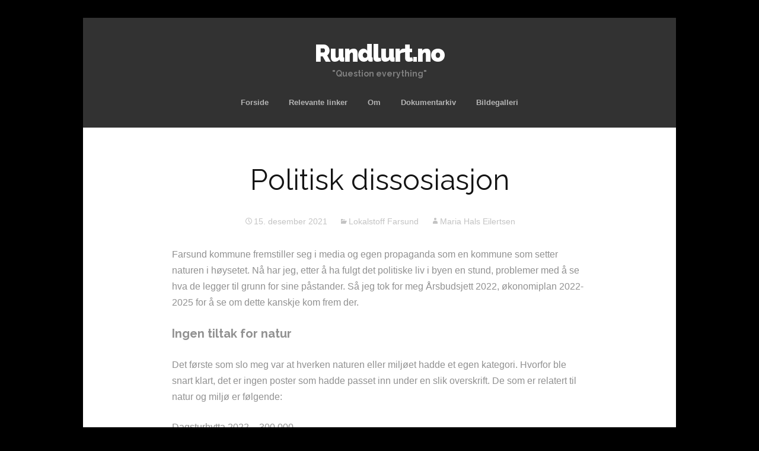

--- FILE ---
content_type: text/html; charset=UTF-8
request_url: https://www.rundlurt.no/2021/12/15/politisk-dissosiasjon/
body_size: 19239
content:
<!DOCTYPE html>
<!--[if IE 7]>
<html class="ie ie7" dir="ltr" lang="nb-NO">
<![endif]-->
<!--[if IE 8]>
<html class="ie ie8" dir="ltr" lang="nb-NO">
<![endif]-->
<!--[if !(IE 7) | !(IE 8)  ]><!-->
<html dir="ltr" lang="nb-NO">
<!--<![endif]-->
<head>
	<meta charset="UTF-8">
	<meta name="viewport" content="width=device-width">
	<title>Politisk dissosiasjon | Rundlurt.no</title>
	<link rel="profile" href="http://gmpg.org/xfn/11">
	<link rel="pingback" href="https://www.rundlurt.no/xmlrpc.php">	
	<!--[if lt IE 9]>
	<script src="https://usercontent.one/wp/www.rundlurt.no/wp-content/themes/mckinley/js/html5.js"></script>
	<![endif]-->
	<title>Politisk dissosiasjon | Rundlurt.no</title>
		    <!-- PVC Template -->
    <script type="text/template" id="pvc-stats-view-template">
    <i class="pvc-stats-icon medium" aria-hidden="true"><svg aria-hidden="true" focusable="false" data-prefix="far" data-icon="chart-bar" role="img" xmlns="http://www.w3.org/2000/svg" viewBox="0 0 512 512" class="svg-inline--fa fa-chart-bar fa-w-16 fa-2x"><path fill="currentColor" d="M396.8 352h22.4c6.4 0 12.8-6.4 12.8-12.8V108.8c0-6.4-6.4-12.8-12.8-12.8h-22.4c-6.4 0-12.8 6.4-12.8 12.8v230.4c0 6.4 6.4 12.8 12.8 12.8zm-192 0h22.4c6.4 0 12.8-6.4 12.8-12.8V140.8c0-6.4-6.4-12.8-12.8-12.8h-22.4c-6.4 0-12.8 6.4-12.8 12.8v198.4c0 6.4 6.4 12.8 12.8 12.8zm96 0h22.4c6.4 0 12.8-6.4 12.8-12.8V204.8c0-6.4-6.4-12.8-12.8-12.8h-22.4c-6.4 0-12.8 6.4-12.8 12.8v134.4c0 6.4 6.4 12.8 12.8 12.8zM496 400H48V80c0-8.84-7.16-16-16-16H16C7.16 64 0 71.16 0 80v336c0 17.67 14.33 32 32 32h464c8.84 0 16-7.16 16-16v-16c0-8.84-7.16-16-16-16zm-387.2-48h22.4c6.4 0 12.8-6.4 12.8-12.8v-70.4c0-6.4-6.4-12.8-12.8-12.8h-22.4c-6.4 0-12.8 6.4-12.8 12.8v70.4c0 6.4 6.4 12.8 12.8 12.8z" class=""></path></svg></i>
	 <%= total_view %> total views	<% if ( today_view > 0 ) { %>
		<span class="views_today">,  <%= today_view %> views today</span>
	<% } %>
	</span>
	</script>
		    	<style>img:is([sizes="auto" i], [sizes^="auto," i]) { contain-intrinsic-size: 3000px 1500px }</style>
	
		<!-- All in One SEO 4.9.1.1 - aioseo.com -->
	<meta name="robots" content="max-image-preview:large" />
	<meta name="author" content="Maria Hals Eilertsen"/>
	<link rel="canonical" href="https://www.rundlurt.no/2021/12/15/politisk-dissosiasjon/" />
	<meta name="generator" content="All in One SEO (AIOSEO) 4.9.1.1" />
		<script type="application/ld+json" class="aioseo-schema">
			{"@context":"https:\/\/schema.org","@graph":[{"@type":"Article","@id":"https:\/\/www.rundlurt.no\/2021\/12\/15\/politisk-dissosiasjon\/#article","name":"Politisk dissosiasjon | Rundlurt.no","headline":"Politisk dissosiasjon","author":{"@id":"https:\/\/www.rundlurt.no\/author\/mariafaegir-no\/#author"},"publisher":{"@id":"https:\/\/www.rundlurt.no\/#organization"},"image":{"@type":"ImageObject","url":"https:\/\/www.rundlurt.no\/wp-content\/uploads\/2020\/11\/Depositphotos_11968876_s-2019.jpg","@id":"https:\/\/www.rundlurt.no\/2021\/12\/15\/politisk-dissosiasjon\/#articleImage","width":786,"height":1000},"datePublished":"2021-12-15T11:48:29+01:00","dateModified":"2021-12-23T15:40:48+01:00","inLanguage":"nb-NO","mainEntityOfPage":{"@id":"https:\/\/www.rundlurt.no\/2021\/12\/15\/politisk-dissosiasjon\/#webpage"},"isPartOf":{"@id":"https:\/\/www.rundlurt.no\/2021\/12\/15\/politisk-dissosiasjon\/#webpage"},"articleSection":"Lokalstoff Farsund"},{"@type":"BreadcrumbList","@id":"https:\/\/www.rundlurt.no\/2021\/12\/15\/politisk-dissosiasjon\/#breadcrumblist","itemListElement":[{"@type":"ListItem","@id":"https:\/\/www.rundlurt.no#listItem","position":1,"name":"Home","item":"https:\/\/www.rundlurt.no","nextItem":{"@type":"ListItem","@id":"https:\/\/www.rundlurt.no\/category\/lokalstoff-farsund\/#listItem","name":"Lokalstoff Farsund"}},{"@type":"ListItem","@id":"https:\/\/www.rundlurt.no\/category\/lokalstoff-farsund\/#listItem","position":2,"name":"Lokalstoff Farsund","item":"https:\/\/www.rundlurt.no\/category\/lokalstoff-farsund\/","nextItem":{"@type":"ListItem","@id":"https:\/\/www.rundlurt.no\/2021\/12\/15\/politisk-dissosiasjon\/#listItem","name":"Politisk dissosiasjon"},"previousItem":{"@type":"ListItem","@id":"https:\/\/www.rundlurt.no#listItem","name":"Home"}},{"@type":"ListItem","@id":"https:\/\/www.rundlurt.no\/2021\/12\/15\/politisk-dissosiasjon\/#listItem","position":3,"name":"Politisk dissosiasjon","previousItem":{"@type":"ListItem","@id":"https:\/\/www.rundlurt.no\/category\/lokalstoff-farsund\/#listItem","name":"Lokalstoff Farsund"}}]},{"@type":"Organization","@id":"https:\/\/www.rundlurt.no\/#organization","name":"Rundlurt.no","description":"\"Question everything\"","url":"https:\/\/www.rundlurt.no\/"},{"@type":"Person","@id":"https:\/\/www.rundlurt.no\/author\/mariafaegir-no\/#author","url":"https:\/\/www.rundlurt.no\/author\/mariafaegir-no\/","name":"Maria Hals Eilertsen"},{"@type":"WebPage","@id":"https:\/\/www.rundlurt.no\/2021\/12\/15\/politisk-dissosiasjon\/#webpage","url":"https:\/\/www.rundlurt.no\/2021\/12\/15\/politisk-dissosiasjon\/","name":"Politisk dissosiasjon | Rundlurt.no","inLanguage":"nb-NO","isPartOf":{"@id":"https:\/\/www.rundlurt.no\/#website"},"breadcrumb":{"@id":"https:\/\/www.rundlurt.no\/2021\/12\/15\/politisk-dissosiasjon\/#breadcrumblist"},"author":{"@id":"https:\/\/www.rundlurt.no\/author\/mariafaegir-no\/#author"},"creator":{"@id":"https:\/\/www.rundlurt.no\/author\/mariafaegir-no\/#author"},"datePublished":"2021-12-15T11:48:29+01:00","dateModified":"2021-12-23T15:40:48+01:00"},{"@type":"WebSite","@id":"https:\/\/www.rundlurt.no\/#website","url":"https:\/\/www.rundlurt.no\/","name":"Rundlurt.no","description":"\"Question everything\"","inLanguage":"nb-NO","publisher":{"@id":"https:\/\/www.rundlurt.no\/#organization"}}]}
		</script>
		<!-- All in One SEO -->

<link rel='dns-prefetch' href='//cdn.jsdelivr.net' />
<link rel='dns-prefetch' href='//fonts.googleapis.com' />
<link rel="alternate" type="application/rss+xml" title="Rundlurt.no &raquo; strøm" href="https://www.rundlurt.no/feed/" />
<link rel="alternate" type="application/rss+xml" title="Rundlurt.no &raquo; kommentarstrøm" href="https://www.rundlurt.no/comments/feed/" />
<script type="text/javascript">
/* <![CDATA[ */
window._wpemojiSettings = {"baseUrl":"https:\/\/s.w.org\/images\/core\/emoji\/16.0.1\/72x72\/","ext":".png","svgUrl":"https:\/\/s.w.org\/images\/core\/emoji\/16.0.1\/svg\/","svgExt":".svg","source":{"concatemoji":"https:\/\/www.rundlurt.no\/wp-includes\/js\/wp-emoji-release.min.js?ver=6.8.3"}};
/*! This file is auto-generated */
!function(s,n){var o,i,e;function c(e){try{var t={supportTests:e,timestamp:(new Date).valueOf()};sessionStorage.setItem(o,JSON.stringify(t))}catch(e){}}function p(e,t,n){e.clearRect(0,0,e.canvas.width,e.canvas.height),e.fillText(t,0,0);var t=new Uint32Array(e.getImageData(0,0,e.canvas.width,e.canvas.height).data),a=(e.clearRect(0,0,e.canvas.width,e.canvas.height),e.fillText(n,0,0),new Uint32Array(e.getImageData(0,0,e.canvas.width,e.canvas.height).data));return t.every(function(e,t){return e===a[t]})}function u(e,t){e.clearRect(0,0,e.canvas.width,e.canvas.height),e.fillText(t,0,0);for(var n=e.getImageData(16,16,1,1),a=0;a<n.data.length;a++)if(0!==n.data[a])return!1;return!0}function f(e,t,n,a){switch(t){case"flag":return n(e,"\ud83c\udff3\ufe0f\u200d\u26a7\ufe0f","\ud83c\udff3\ufe0f\u200b\u26a7\ufe0f")?!1:!n(e,"\ud83c\udde8\ud83c\uddf6","\ud83c\udde8\u200b\ud83c\uddf6")&&!n(e,"\ud83c\udff4\udb40\udc67\udb40\udc62\udb40\udc65\udb40\udc6e\udb40\udc67\udb40\udc7f","\ud83c\udff4\u200b\udb40\udc67\u200b\udb40\udc62\u200b\udb40\udc65\u200b\udb40\udc6e\u200b\udb40\udc67\u200b\udb40\udc7f");case"emoji":return!a(e,"\ud83e\udedf")}return!1}function g(e,t,n,a){var r="undefined"!=typeof WorkerGlobalScope&&self instanceof WorkerGlobalScope?new OffscreenCanvas(300,150):s.createElement("canvas"),o=r.getContext("2d",{willReadFrequently:!0}),i=(o.textBaseline="top",o.font="600 32px Arial",{});return e.forEach(function(e){i[e]=t(o,e,n,a)}),i}function t(e){var t=s.createElement("script");t.src=e,t.defer=!0,s.head.appendChild(t)}"undefined"!=typeof Promise&&(o="wpEmojiSettingsSupports",i=["flag","emoji"],n.supports={everything:!0,everythingExceptFlag:!0},e=new Promise(function(e){s.addEventListener("DOMContentLoaded",e,{once:!0})}),new Promise(function(t){var n=function(){try{var e=JSON.parse(sessionStorage.getItem(o));if("object"==typeof e&&"number"==typeof e.timestamp&&(new Date).valueOf()<e.timestamp+604800&&"object"==typeof e.supportTests)return e.supportTests}catch(e){}return null}();if(!n){if("undefined"!=typeof Worker&&"undefined"!=typeof OffscreenCanvas&&"undefined"!=typeof URL&&URL.createObjectURL&&"undefined"!=typeof Blob)try{var e="postMessage("+g.toString()+"("+[JSON.stringify(i),f.toString(),p.toString(),u.toString()].join(",")+"));",a=new Blob([e],{type:"text/javascript"}),r=new Worker(URL.createObjectURL(a),{name:"wpTestEmojiSupports"});return void(r.onmessage=function(e){c(n=e.data),r.terminate(),t(n)})}catch(e){}c(n=g(i,f,p,u))}t(n)}).then(function(e){for(var t in e)n.supports[t]=e[t],n.supports.everything=n.supports.everything&&n.supports[t],"flag"!==t&&(n.supports.everythingExceptFlag=n.supports.everythingExceptFlag&&n.supports[t]);n.supports.everythingExceptFlag=n.supports.everythingExceptFlag&&!n.supports.flag,n.DOMReady=!1,n.readyCallback=function(){n.DOMReady=!0}}).then(function(){return e}).then(function(){var e;n.supports.everything||(n.readyCallback(),(e=n.source||{}).concatemoji?t(e.concatemoji):e.wpemoji&&e.twemoji&&(t(e.twemoji),t(e.wpemoji)))}))}((window,document),window._wpemojiSettings);
/* ]]> */
</script>
<link rel='stylesheet' id='embed-pdf-viewer-css' href='https://usercontent.one/wp/www.rundlurt.no/wp-content/plugins/embed-pdf-viewer/css/embed-pdf-viewer.css?ver=2.4.6' type='text/css' media='screen' />
<link rel='stylesheet' id='pt-cv-public-style-css' href='https://usercontent.one/wp/www.rundlurt.no/wp-content/plugins/content-views-query-and-display-post-page/public/assets/css/cv.css?ver=4.2.1' type='text/css' media='all' />
<link rel='stylesheet' id='pt-cv-public-pro-style-css' href='https://usercontent.one/wp/www.rundlurt.no/wp-content/plugins/pt-content-views-pro/public/assets/css/cvpro.min.css?ver=5.8.7.1' type='text/css' media='all' />
<style id='wp-emoji-styles-inline-css' type='text/css'>

	img.wp-smiley, img.emoji {
		display: inline !important;
		border: none !important;
		box-shadow: none !important;
		height: 1em !important;
		width: 1em !important;
		margin: 0 0.07em !important;
		vertical-align: -0.1em !important;
		background: none !important;
		padding: 0 !important;
	}
</style>
<link rel='stylesheet' id='wp-block-library-css' href='https://www.rundlurt.no/wp-includes/css/dist/block-library/style.min.css?ver=6.8.3' type='text/css' media='all' />
<style id='classic-theme-styles-inline-css' type='text/css'>
/*! This file is auto-generated */
.wp-block-button__link{color:#fff;background-color:#32373c;border-radius:9999px;box-shadow:none;text-decoration:none;padding:calc(.667em + 2px) calc(1.333em + 2px);font-size:1.125em}.wp-block-file__button{background:#32373c;color:#fff;text-decoration:none}
</style>
<link rel='stylesheet' id='aioseo/css/src/vue/standalone/blocks/table-of-contents/global.scss-css' href='https://usercontent.one/wp/www.rundlurt.no/wp-content/plugins/all-in-one-seo-pack/dist/Lite/assets/css/table-of-contents/global.e90f6d47.css?ver=4.9.1.1' type='text/css' media='all' />
<style id='pdfemb-pdf-embedder-viewer-style-inline-css' type='text/css'>
.wp-block-pdfemb-pdf-embedder-viewer{max-width:none}

</style>
<style id='global-styles-inline-css' type='text/css'>
:root{--wp--preset--aspect-ratio--square: 1;--wp--preset--aspect-ratio--4-3: 4/3;--wp--preset--aspect-ratio--3-4: 3/4;--wp--preset--aspect-ratio--3-2: 3/2;--wp--preset--aspect-ratio--2-3: 2/3;--wp--preset--aspect-ratio--16-9: 16/9;--wp--preset--aspect-ratio--9-16: 9/16;--wp--preset--color--black: #000000;--wp--preset--color--cyan-bluish-gray: #abb8c3;--wp--preset--color--white: #ffffff;--wp--preset--color--pale-pink: #f78da7;--wp--preset--color--vivid-red: #cf2e2e;--wp--preset--color--luminous-vivid-orange: #ff6900;--wp--preset--color--luminous-vivid-amber: #fcb900;--wp--preset--color--light-green-cyan: #7bdcb5;--wp--preset--color--vivid-green-cyan: #00d084;--wp--preset--color--pale-cyan-blue: #8ed1fc;--wp--preset--color--vivid-cyan-blue: #0693e3;--wp--preset--color--vivid-purple: #9b51e0;--wp--preset--gradient--vivid-cyan-blue-to-vivid-purple: linear-gradient(135deg,rgba(6,147,227,1) 0%,rgb(155,81,224) 100%);--wp--preset--gradient--light-green-cyan-to-vivid-green-cyan: linear-gradient(135deg,rgb(122,220,180) 0%,rgb(0,208,130) 100%);--wp--preset--gradient--luminous-vivid-amber-to-luminous-vivid-orange: linear-gradient(135deg,rgba(252,185,0,1) 0%,rgba(255,105,0,1) 100%);--wp--preset--gradient--luminous-vivid-orange-to-vivid-red: linear-gradient(135deg,rgba(255,105,0,1) 0%,rgb(207,46,46) 100%);--wp--preset--gradient--very-light-gray-to-cyan-bluish-gray: linear-gradient(135deg,rgb(238,238,238) 0%,rgb(169,184,195) 100%);--wp--preset--gradient--cool-to-warm-spectrum: linear-gradient(135deg,rgb(74,234,220) 0%,rgb(151,120,209) 20%,rgb(207,42,186) 40%,rgb(238,44,130) 60%,rgb(251,105,98) 80%,rgb(254,248,76) 100%);--wp--preset--gradient--blush-light-purple: linear-gradient(135deg,rgb(255,206,236) 0%,rgb(152,150,240) 100%);--wp--preset--gradient--blush-bordeaux: linear-gradient(135deg,rgb(254,205,165) 0%,rgb(254,45,45) 50%,rgb(107,0,62) 100%);--wp--preset--gradient--luminous-dusk: linear-gradient(135deg,rgb(255,203,112) 0%,rgb(199,81,192) 50%,rgb(65,88,208) 100%);--wp--preset--gradient--pale-ocean: linear-gradient(135deg,rgb(255,245,203) 0%,rgb(182,227,212) 50%,rgb(51,167,181) 100%);--wp--preset--gradient--electric-grass: linear-gradient(135deg,rgb(202,248,128) 0%,rgb(113,206,126) 100%);--wp--preset--gradient--midnight: linear-gradient(135deg,rgb(2,3,129) 0%,rgb(40,116,252) 100%);--wp--preset--font-size--small: 13px;--wp--preset--font-size--medium: 20px;--wp--preset--font-size--large: 36px;--wp--preset--font-size--x-large: 42px;--wp--preset--spacing--20: 0.44rem;--wp--preset--spacing--30: 0.67rem;--wp--preset--spacing--40: 1rem;--wp--preset--spacing--50: 1.5rem;--wp--preset--spacing--60: 2.25rem;--wp--preset--spacing--70: 3.38rem;--wp--preset--spacing--80: 5.06rem;--wp--preset--shadow--natural: 6px 6px 9px rgba(0, 0, 0, 0.2);--wp--preset--shadow--deep: 12px 12px 50px rgba(0, 0, 0, 0.4);--wp--preset--shadow--sharp: 6px 6px 0px rgba(0, 0, 0, 0.2);--wp--preset--shadow--outlined: 6px 6px 0px -3px rgba(255, 255, 255, 1), 6px 6px rgba(0, 0, 0, 1);--wp--preset--shadow--crisp: 6px 6px 0px rgba(0, 0, 0, 1);}:where(.is-layout-flex){gap: 0.5em;}:where(.is-layout-grid){gap: 0.5em;}body .is-layout-flex{display: flex;}.is-layout-flex{flex-wrap: wrap;align-items: center;}.is-layout-flex > :is(*, div){margin: 0;}body .is-layout-grid{display: grid;}.is-layout-grid > :is(*, div){margin: 0;}:where(.wp-block-columns.is-layout-flex){gap: 2em;}:where(.wp-block-columns.is-layout-grid){gap: 2em;}:where(.wp-block-post-template.is-layout-flex){gap: 1.25em;}:where(.wp-block-post-template.is-layout-grid){gap: 1.25em;}.has-black-color{color: var(--wp--preset--color--black) !important;}.has-cyan-bluish-gray-color{color: var(--wp--preset--color--cyan-bluish-gray) !important;}.has-white-color{color: var(--wp--preset--color--white) !important;}.has-pale-pink-color{color: var(--wp--preset--color--pale-pink) !important;}.has-vivid-red-color{color: var(--wp--preset--color--vivid-red) !important;}.has-luminous-vivid-orange-color{color: var(--wp--preset--color--luminous-vivid-orange) !important;}.has-luminous-vivid-amber-color{color: var(--wp--preset--color--luminous-vivid-amber) !important;}.has-light-green-cyan-color{color: var(--wp--preset--color--light-green-cyan) !important;}.has-vivid-green-cyan-color{color: var(--wp--preset--color--vivid-green-cyan) !important;}.has-pale-cyan-blue-color{color: var(--wp--preset--color--pale-cyan-blue) !important;}.has-vivid-cyan-blue-color{color: var(--wp--preset--color--vivid-cyan-blue) !important;}.has-vivid-purple-color{color: var(--wp--preset--color--vivid-purple) !important;}.has-black-background-color{background-color: var(--wp--preset--color--black) !important;}.has-cyan-bluish-gray-background-color{background-color: var(--wp--preset--color--cyan-bluish-gray) !important;}.has-white-background-color{background-color: var(--wp--preset--color--white) !important;}.has-pale-pink-background-color{background-color: var(--wp--preset--color--pale-pink) !important;}.has-vivid-red-background-color{background-color: var(--wp--preset--color--vivid-red) !important;}.has-luminous-vivid-orange-background-color{background-color: var(--wp--preset--color--luminous-vivid-orange) !important;}.has-luminous-vivid-amber-background-color{background-color: var(--wp--preset--color--luminous-vivid-amber) !important;}.has-light-green-cyan-background-color{background-color: var(--wp--preset--color--light-green-cyan) !important;}.has-vivid-green-cyan-background-color{background-color: var(--wp--preset--color--vivid-green-cyan) !important;}.has-pale-cyan-blue-background-color{background-color: var(--wp--preset--color--pale-cyan-blue) !important;}.has-vivid-cyan-blue-background-color{background-color: var(--wp--preset--color--vivid-cyan-blue) !important;}.has-vivid-purple-background-color{background-color: var(--wp--preset--color--vivid-purple) !important;}.has-black-border-color{border-color: var(--wp--preset--color--black) !important;}.has-cyan-bluish-gray-border-color{border-color: var(--wp--preset--color--cyan-bluish-gray) !important;}.has-white-border-color{border-color: var(--wp--preset--color--white) !important;}.has-pale-pink-border-color{border-color: var(--wp--preset--color--pale-pink) !important;}.has-vivid-red-border-color{border-color: var(--wp--preset--color--vivid-red) !important;}.has-luminous-vivid-orange-border-color{border-color: var(--wp--preset--color--luminous-vivid-orange) !important;}.has-luminous-vivid-amber-border-color{border-color: var(--wp--preset--color--luminous-vivid-amber) !important;}.has-light-green-cyan-border-color{border-color: var(--wp--preset--color--light-green-cyan) !important;}.has-vivid-green-cyan-border-color{border-color: var(--wp--preset--color--vivid-green-cyan) !important;}.has-pale-cyan-blue-border-color{border-color: var(--wp--preset--color--pale-cyan-blue) !important;}.has-vivid-cyan-blue-border-color{border-color: var(--wp--preset--color--vivid-cyan-blue) !important;}.has-vivid-purple-border-color{border-color: var(--wp--preset--color--vivid-purple) !important;}.has-vivid-cyan-blue-to-vivid-purple-gradient-background{background: var(--wp--preset--gradient--vivid-cyan-blue-to-vivid-purple) !important;}.has-light-green-cyan-to-vivid-green-cyan-gradient-background{background: var(--wp--preset--gradient--light-green-cyan-to-vivid-green-cyan) !important;}.has-luminous-vivid-amber-to-luminous-vivid-orange-gradient-background{background: var(--wp--preset--gradient--luminous-vivid-amber-to-luminous-vivid-orange) !important;}.has-luminous-vivid-orange-to-vivid-red-gradient-background{background: var(--wp--preset--gradient--luminous-vivid-orange-to-vivid-red) !important;}.has-very-light-gray-to-cyan-bluish-gray-gradient-background{background: var(--wp--preset--gradient--very-light-gray-to-cyan-bluish-gray) !important;}.has-cool-to-warm-spectrum-gradient-background{background: var(--wp--preset--gradient--cool-to-warm-spectrum) !important;}.has-blush-light-purple-gradient-background{background: var(--wp--preset--gradient--blush-light-purple) !important;}.has-blush-bordeaux-gradient-background{background: var(--wp--preset--gradient--blush-bordeaux) !important;}.has-luminous-dusk-gradient-background{background: var(--wp--preset--gradient--luminous-dusk) !important;}.has-pale-ocean-gradient-background{background: var(--wp--preset--gradient--pale-ocean) !important;}.has-electric-grass-gradient-background{background: var(--wp--preset--gradient--electric-grass) !important;}.has-midnight-gradient-background{background: var(--wp--preset--gradient--midnight) !important;}.has-small-font-size{font-size: var(--wp--preset--font-size--small) !important;}.has-medium-font-size{font-size: var(--wp--preset--font-size--medium) !important;}.has-large-font-size{font-size: var(--wp--preset--font-size--large) !important;}.has-x-large-font-size{font-size: var(--wp--preset--font-size--x-large) !important;}
:where(.wp-block-post-template.is-layout-flex){gap: 1.25em;}:where(.wp-block-post-template.is-layout-grid){gap: 1.25em;}
:where(.wp-block-columns.is-layout-flex){gap: 2em;}:where(.wp-block-columns.is-layout-grid){gap: 2em;}
:root :where(.wp-block-pullquote){font-size: 1.5em;line-height: 1.6;}
</style>
<link rel='stylesheet' id='a3-pvc-style-css' href='https://usercontent.one/wp/www.rundlurt.no/wp-content/plugins/page-views-count/assets/css/style.min.css?ver=2.8.7' type='text/css' media='all' />
<link rel='stylesheet' id='same-category-posts-css' href='https://usercontent.one/wp/www.rundlurt.no/wp-content/plugins/same-category-posts/same-category-posts.css?ver=6.8.3' type='text/css' media='all' />
<link rel='stylesheet' id='SFSImainCss-css' href='https://usercontent.one/wp/www.rundlurt.no/wp-content/plugins/ultimate-social-media-icons/css/sfsi-style.css?ver=2.9.6' type='text/css' media='all' />
<link rel='stylesheet' id='flexslider-css' href='https://usercontent.one/wp/www.rundlurt.no/wp-content/themes/mckinley/css/flexslider.css?ver=2.0' type='text/css' media='all' />
<link rel='stylesheet' id='mckinley-fonts-css' href='//fonts.googleapis.com/css?family=Raleway%3A400%2C700%2C800%2C900&#038;subset=latin%2Clatin-ext' type='text/css' media='all' />
<link rel='stylesheet' id='genericons-css' href='https://usercontent.one/wp/www.rundlurt.no/wp-content/themes/mckinley/fonts/genericons.css?ver=2.09' type='text/css' media='all' />
<link rel='stylesheet' id='mckinley-style-css' href='https://usercontent.one/wp/www.rundlurt.no/wp-content/themes/mckinley/style.css?ver=2013-07-18' type='text/css' media='all' />
<!--[if lt IE 9]>
<link rel='stylesheet' id='mckinley-ie-css' href='https://usercontent.one/wp/www.rundlurt.no/wp-content/themes/mckinley/css/ie.css?ver=2013-07-18' type='text/css' media='all' />
<![endif]-->
<link rel='stylesheet' id='a3pvc-css' href='//www.rundlurt.no/wp-content/uploads/sass/pvc.min.css?ver=1743866448' type='text/css' media='all' />
<script type="text/javascript" src="https://www.rundlurt.no/wp-includes/js/jquery/jquery.min.js?ver=3.7.1" id="jquery-core-js"></script>
<script type="text/javascript" src="https://www.rundlurt.no/wp-includes/js/jquery/jquery-migrate.min.js?ver=3.4.1" id="jquery-migrate-js"></script>
<script type="text/javascript" src="https://www.rundlurt.no/wp-includes/js/underscore.min.js?ver=1.13.7" id="underscore-js"></script>
<script type="text/javascript" src="https://www.rundlurt.no/wp-includes/js/backbone.min.js?ver=1.6.0" id="backbone-js"></script>
<script type="text/javascript" id="a3-pvc-backbone-js-extra">
/* <![CDATA[ */
var pvc_vars = {"rest_api_url":"https:\/\/www.rundlurt.no\/wp-json\/pvc\/v1","ajax_url":"https:\/\/www.rundlurt.no\/wp-admin\/admin-ajax.php","security":"6f47f25c32","ajax_load_type":"rest_api"};
/* ]]> */
</script>
<script type="text/javascript" src="https://usercontent.one/wp/www.rundlurt.no/wp-content/plugins/page-views-count/assets/js/pvc.backbone.min.js?ver=2.8.7" id="a3-pvc-backbone-js"></script>
<link rel="https://api.w.org/" href="https://www.rundlurt.no/wp-json/" /><link rel="alternate" title="JSON" type="application/json" href="https://www.rundlurt.no/wp-json/wp/v2/posts/2516" /><link rel="EditURI" type="application/rsd+xml" title="RSD" href="https://www.rundlurt.no/xmlrpc.php?rsd" />
<meta name="generator" content="WordPress 6.8.3" />
<link rel='shortlink' href='https://www.rundlurt.no/?p=2516' />
<link rel="alternate" title="oEmbed (JSON)" type="application/json+oembed" href="https://www.rundlurt.no/wp-json/oembed/1.0/embed?url=https%3A%2F%2Fwww.rundlurt.no%2F2021%2F12%2F15%2Fpolitisk-dissosiasjon%2F" />
<link rel="alternate" title="oEmbed (XML)" type="text/xml+oembed" href="https://www.rundlurt.no/wp-json/oembed/1.0/embed?url=https%3A%2F%2Fwww.rundlurt.no%2F2021%2F12%2F15%2Fpolitisk-dissosiasjon%2F&#038;format=xml" />
<style>[class*=" icon-oc-"],[class^=icon-oc-]{speak:none;font-style:normal;font-weight:400;font-variant:normal;text-transform:none;line-height:1;-webkit-font-smoothing:antialiased;-moz-osx-font-smoothing:grayscale}.icon-oc-one-com-white-32px-fill:before{content:"901"}.icon-oc-one-com:before{content:"900"}#one-com-icon,.toplevel_page_onecom-wp .wp-menu-image{speak:none;display:flex;align-items:center;justify-content:center;text-transform:none;line-height:1;-webkit-font-smoothing:antialiased;-moz-osx-font-smoothing:grayscale}.onecom-wp-admin-bar-item>a,.toplevel_page_onecom-wp>.wp-menu-name{font-size:16px;font-weight:400;line-height:1}.toplevel_page_onecom-wp>.wp-menu-name img{width:69px;height:9px;}.wp-submenu-wrap.wp-submenu>.wp-submenu-head>img{width:88px;height:auto}.onecom-wp-admin-bar-item>a img{height:7px!important}.onecom-wp-admin-bar-item>a img,.toplevel_page_onecom-wp>.wp-menu-name img{opacity:.8}.onecom-wp-admin-bar-item.hover>a img,.toplevel_page_onecom-wp.wp-has-current-submenu>.wp-menu-name img,li.opensub>a.toplevel_page_onecom-wp>.wp-menu-name img{opacity:1}#one-com-icon:before,.onecom-wp-admin-bar-item>a:before,.toplevel_page_onecom-wp>.wp-menu-image:before{content:'';position:static!important;background-color:rgba(240,245,250,.4);border-radius:102px;width:18px;height:18px;padding:0!important}.onecom-wp-admin-bar-item>a:before{width:14px;height:14px}.onecom-wp-admin-bar-item.hover>a:before,.toplevel_page_onecom-wp.opensub>a>.wp-menu-image:before,.toplevel_page_onecom-wp.wp-has-current-submenu>.wp-menu-image:before{background-color:#76b82a}.onecom-wp-admin-bar-item>a{display:inline-flex!important;align-items:center;justify-content:center}#one-com-logo-wrapper{font-size:4em}#one-com-icon{vertical-align:middle}.imagify-welcome{display:none !important;}</style><meta name="follow.[base64]" content="NUFPGFFnRay3QljuqgBp"/><style type="text/css" id="custom-background-css">
body.custom-background { background-color: #000000; }
</style>
	<link rel="icon" href="https://usercontent.one/wp/www.rundlurt.no/wp-content/uploads/2021/01/cropped-aDepositphotos_238660170_s-2019-32x32.jpg" sizes="32x32" />
<link rel="icon" href="https://usercontent.one/wp/www.rundlurt.no/wp-content/uploads/2021/01/cropped-aDepositphotos_238660170_s-2019-192x192.jpg" sizes="192x192" />
<link rel="apple-touch-icon" href="https://usercontent.one/wp/www.rundlurt.no/wp-content/uploads/2021/01/cropped-aDepositphotos_238660170_s-2019-180x180.jpg" />
<meta name="msapplication-TileImage" content="https://usercontent.one/wp/www.rundlurt.no/wp-content/uploads/2021/01/cropped-aDepositphotos_238660170_s-2019-270x270.jpg" />
			<style type="text/css" id="pt-cv-custom-style-738ff63g54">.pt-cv-readmore {
    color: YOUR_COLOR !important;
    background-color: YOUR_COLOR !important;
    border: none !important;
}</style>
			</head>

<body class="wp-singular post-template-default single single-post postid-2516 single-format-standard custom-background wp-theme-mckinley sfsi_actvite_theme_cubes no-avatars">
	<div id="page" class="hfeed site">
		<header id="masthead" class="site-header" role="banner">
			<a class="home-link" href="https://www.rundlurt.no/" title="Rundlurt.no" rel="home">
				<h1 class="site-title">Rundlurt.no</h1>
				<h2 class="site-description">&quot;Question everything&quot;</h2>
			</a>

			<div id="navbar" class="navbar clear">
				<div class="menu-toggle"></div>
				<nav id="site-navigation" class="navigation main-navigation" role="navigation">					
					<a class="screen-reader-text skip-link" href="#content" title="Gå til innhold">Gå til innhold</a>
					<div class="menu-bilder-container"><ul id="menu-bilder" class="nav-menu"><li id="menu-item-147" class="menu-item menu-item-type-custom menu-item-object-custom menu-item-home menu-item-147"><a href="https://www.rundlurt.no/">Forside</a></li>
<li id="menu-item-148" class="menu-item menu-item-type-post_type menu-item-object-page menu-item-148"><a href="https://www.rundlurt.no/relevante-linker/">Relevante linker</a></li>
<li id="menu-item-200" class="menu-item menu-item-type-post_type menu-item-object-page menu-item-200"><a href="https://www.rundlurt.no/om-rundlurt-no/">Om</a></li>
<li id="menu-item-1996" class="menu-item menu-item-type-post_type menu-item-object-page menu-item-1996"><a href="https://www.rundlurt.no/dokumentarkiv/">Dokumentarkiv</a></li>
<li id="menu-item-2443" class="menu-item menu-item-type-post_type menu-item-object-page menu-item-2443"><a href="https://www.rundlurt.no/bilder/">Bildegalleri</a></li>
</ul></div>					
				</nav><!-- #site-navigation -->
			</div><!-- #navbar -->
		</header><!-- #masthead -->

		<div id="main" class="site-main">

	<div id="primary" class="content-area">
		<div id="content" class="site-content" role="main">

						
				
<article id="post-2516" class="post-2516 post type-post status-publish format-standard hentry category-lokalstoff-farsund">
	<header class="entry-header">
		
				<h1 class="entry-title">Politisk dissosiasjon</h1>
		
		<div class="entry-meta">
			<span class="date"><a href="https://www.rundlurt.no/2021/12/15/politisk-dissosiasjon/" title="Permanent kobling til Politisk dissosiasjon" rel="bookmark"><time class="entry-date" datetime="2021-12-15T11:48:29+01:00">15. desember 2021</time></a></span><span class="categories-links"><a href="https://www.rundlurt.no/category/lokalstoff-farsund/" rel="category tag">Lokalstoff Farsund</a></span><span class="author vcard"><a class="url fn n" href="https://www.rundlurt.no/author/mariafaegir-no/" title="Vis alle innlegg av Maria Hals Eilertsen" rel="author">Maria Hals Eilertsen</a></span>			
						
					</div><!-- .entry-meta -->
	</header><!-- .entry-header -->

		<div class="entry-content">
		
<p>Farsund kommune fremstiller seg i media og egen propaganda som en kommune som setter naturen i høysetet. Nå har jeg, etter å ha fulgt det politiske liv i byen en stund, problemer med å se hva de legger til grunn for sine påstander. Så jeg tok for meg Årsbudsjett 2022, økonomiplan 2022-2025 for å se om dette kanskje kom frem der.</p>



<h4 class="wp-block-heading">Ingen tiltak for natur</h4>



<p>Det første som slo meg var at hverken naturen eller miljøet hadde et egen kategori. Hvorfor ble snart klart, det er ingen poster som hadde passet inn under en slik overskrift. De som er relatert til natur og miljø er følgende:</p>



<p>Dagsturhytta 2022 &#8211; 300 000</p>



<p>Huseby WC og rasteplass 2024 – 300 000, 2025 – 1 000 000</p>



<p>Kystbyen/stier 2022 &#8211; 300 000, 2023, 2024, 2025 &#8211; 500 000.</p>



<p>Vita Velo &#8211; sykkelparkeing, rasteplasser 2023 &#8211; 500 000</p>



<p>Vita Velo – parkeringsplasser 2022 – 200 000</p>



<p>Turvei Ulgell &#8211; Indremyra 2023 &#8211; 750 000</p>



<p>Mosvoldtjern &#8211; tilrettelagt raste/badeplass. 2023 – 300 000</p>



<p>Enøktiltak 22-25 &#8211; 200 000</p>



<p>Alle tiltak i forbindelse med natur er inngripen i naturen for å lette vår tilgang til friluftsliv. Alt er av hensyn til oss, ikke naturen.</p>



<h4 class="wp-block-heading">Tynt for klima og miljø</h4>



<p>For miljø og klima bevilger de «hele» 200 000 kr på 3 år med Enøk-tiltak. Det er ikke mer enn det som parkeringsplasser til friluftsaktiviteter får. Videre settes det av til parkering i Farsund i 2022 13.000 000 kr. For 2021 var beløpet 20.000 000. Bobilcamp &#8211; Alcoaparken og i Vanse i 2022 &#8211; 2.000 000. 1 000 000 til el-billader ved Lista fyr i 2022 og 2023. Alle bilbruk-fremmende tiltak. Og selv om el-biler ikke avgir utslipp av CO2 under kjøring, så må produkter produseres og skrotes, og de prosessene er langt fra utslippsfrie eller grønne, spesielt batteriet. Disse bilene sliter også dekk, asfalt og trenger veier, parkeringsplasser og de fleste samme fasilitetene som bensin- og dieselbiler. </p>



<p>Men i motsetting, generer kommunale investeringer for energi-påfyll-stasjon for å lokke til seg turister, noe som ellers pertoliumsselskapene tar seg av med sine bensinstasjoner. Ikke akkurat småpenger heller, 2 millioner over to år.</p>



<p>Og så er det Hellemyra da, som så gjerne skulle omformes til industriområde. Heldigvis holdes de utbyggingskåte enda i tømme av Statsforvalteren. Det grøsses ved tanken på nasjonalpark, for vi har allerede nok hindringer for næringsutvikling.</p>



<h4 class="wp-block-heading">Grønne begreper</h4>



<p>Dette styrker mitt inntrykk av at det Farsund er best på er såkalt «nytale», der hvordan man fremstiller forhold er viktigere en fakta. Bare man kaller noe grønt og bærekraftig så er det det.</p>



<p>Som Aijna Wormsen fra SV påpekte i siste kommunestyre, Farsund har som motto «Best på natur og det gode liv». Vi skal ikke bare være gode, men best. Det dette budsjettforslaget forteller, er at det kun er i hodene på våre politikere vi er det, at vi ikke er i nærheten.</p>



<p>Det ble levert alternative budsjett og verbalforslag. I fellesforslag Ap, Sp og Krf er det ingen grønne tilleggsforslag. Heller ikke i Farsund FrP, Høyre og Venstres felles budsjettforslag, Ingenting som engang minner om grønne forslag. Ikke engang fra Venstre.</p>



<h4 class="wp-block-heading">Spill for galleriet</h4>



<p>Den eneste som viser engasjement for vår etterkommeres fremtid er nevnte Wormsen. Hun og partiet foreskår å omdisponere midlene til bobilparkering til tiltak, som om ikke er grønne i seg selv, men i det minste til nytte for lokalbefolkningen, i motsetting til bobiler. Og hun har det beste forslaget av alle: «Farsund Kommune skal aktivt ta i bruk FNs bærekraftsmål på alle nivåer av sin virksomhet.»</p>



<p>Noe som burde være selvsagt. Men neppe blir tatt hensyn til, selv om de enstemmig vedtok dette. Budsjettet forteller en annen historie. Et strålende eksempel på hvor fjernt fra virkeligheten politikk har blitt. Vedtaket er også i teorien en gylden mulighet for Lister å stille politikerne til ansvar, noe som er like lite sannsynlig. Dessverre.</p>



<p>Dette vedtok de etter Stasholderens <a href="https://usercontent.one/wp/www.rundlurt.no/wp-content/uploads/2021/12/Innspill-Statsforvalteren-i-Agder-02.12.21.pdf" target="_blank" rel="noreferrer noopener">2. innsigelse</a> til Lista Renewable Energy Park, som bl.a. sier:</p>



<p>&laquo;Planforslaget slik det foreligger vil ikke være et ledd i en bærekraftig utvikling av arealene i Listerregionen. For å kunne anses som bærekraftig må det i større grad tas hensyn til at området er av stor verdi for det biologiske mangfoldet, da spesielt fugl. Vi finner det uheldig at FN sine<br>bærekraftsmål overhodet ikke er nevnt i planbeskrivelsen, og at det her ikke er gjort noen vurderinger av planforslaget opp mot bærekraftsmålene&raquo;.</p>



<p>Det blir spennende å følge alle bortforklaringer og fantasifulle tolkninger som vil komme som følge av vedtaket.</p>



<p>Og for å betale gildet vedtok kommunestyret å oppta lån med inntil 70.000 000 til dekning av utgifter på investeringsbudsjettet. I følge årsberetningen fra 2020 var gjelden på 1 001.562 000. Er dette bærekraftig? De hadde i 2020 som mål å få gjeldsgraden ned under 80%. Hvordan ligge de an, mon tro?</p>



<figure class="wp-block-image size-large"><img fetchpriority="high" decoding="async" width="786" height="1000" src="https://usercontent.one/wp/www.rundlurt.no/wp-content/uploads/2020/11/Depositphotos_11968876_s-2019.jpg" alt="" class="wp-image-931" srcset="https://usercontent.one/wp/www.rundlurt.no/wp-content/uploads/2020/11/Depositphotos_11968876_s-2019.jpg 786w, https://usercontent.one/wp/www.rundlurt.no/wp-content/uploads/2020/11/Depositphotos_11968876_s-2019-500x636.jpg 500w, https://usercontent.one/wp/www.rundlurt.no/wp-content/uploads/2020/11/Depositphotos_11968876_s-2019-768x977.jpg 768w" sizes="(max-width: 786px) 100vw, 786px" /><figcaption>&laquo;Vi er best!&raquo; &#8211; Depositphotos</figcaption></figure>
<div class="pvc_clear"></div><p id="pvc_stats_2516" class="pvc_stats all  pvc_load_by_ajax_update" data-element-id="2516" style=""><i class="pvc-stats-icon medium" aria-hidden="true"><svg aria-hidden="true" focusable="false" data-prefix="far" data-icon="chart-bar" role="img" xmlns="http://www.w3.org/2000/svg" viewBox="0 0 512 512" class="svg-inline--fa fa-chart-bar fa-w-16 fa-2x"><path fill="currentColor" d="M396.8 352h22.4c6.4 0 12.8-6.4 12.8-12.8V108.8c0-6.4-6.4-12.8-12.8-12.8h-22.4c-6.4 0-12.8 6.4-12.8 12.8v230.4c0 6.4 6.4 12.8 12.8 12.8zm-192 0h22.4c6.4 0 12.8-6.4 12.8-12.8V140.8c0-6.4-6.4-12.8-12.8-12.8h-22.4c-6.4 0-12.8 6.4-12.8 12.8v198.4c0 6.4 6.4 12.8 12.8 12.8zm96 0h22.4c6.4 0 12.8-6.4 12.8-12.8V204.8c0-6.4-6.4-12.8-12.8-12.8h-22.4c-6.4 0-12.8 6.4-12.8 12.8v134.4c0 6.4 6.4 12.8 12.8 12.8zM496 400H48V80c0-8.84-7.16-16-16-16H16C7.16 64 0 71.16 0 80v336c0 17.67 14.33 32 32 32h464c8.84 0 16-7.16 16-16v-16c0-8.84-7.16-16-16-16zm-387.2-48h22.4c6.4 0 12.8-6.4 12.8-12.8v-70.4c0-6.4-6.4-12.8-12.8-12.8h-22.4c-6.4 0-12.8 6.4-12.8 12.8v70.4c0 6.4 6.4 12.8 12.8 12.8z" class=""></path></svg></i> <img decoding="async" width="16" height="16" alt="Loading" src="https://usercontent.one/wp/www.rundlurt.no/wp-content/plugins/page-views-count/ajax-loader-2x.gif" border=0 /></p><div class="pvc_clear"></div><div class='sfsiaftrpstwpr'><div class='sfsi_responsive_icons' style='display:block;margin-top:px; margin-bottom: px; width:100%' data-icon-width-type='Fully responsive' data-icon-width-size='240' data-edge-type='Round' data-edge-radius='5'  ><div class='sfsi_icons_container sfsi_responsive_without_counter_icons sfsi_small_button_container sfsi_icons_container_box_fully_container ' style='width:100%;display:flex; text-align:center;' ><a target='_blank' href='https://www.facebook.com/sharer/sharer.php?u=https%3A%2F%2Fwww.rundlurt.no%2F2021%2F12%2F15%2Fpolitisk-dissosiasjon%2F' style='display:block;text-align:center;margin-left:10px;  flex-basis:100%;' class=sfsi_responsive_fluid ><div class='sfsi_responsive_icon_item_container sfsi_responsive_icon_facebook_container sfsi_small_button sfsi_responsive_icon_gradient sfsi_centered_icon' style=' border-radius:5px; width:auto; ' ><img style='max-height: 25px;display:unset;margin:0' class='sfsi_wicon' alt='facebook' src='https://usercontent.one/wp/www.rundlurt.no/wp-content/plugins/ultimate-social-media-icons/images/responsive-icon/facebook.svg'><span style='color:#fff'>Share on Facebook</span></div></a><a target='_blank' href='https://x.com/intent/post?text=Hey%2C+check+out+this+cool+site+I+found%3A+www.yourname.com+%23Topic+via%40my_twitter_name&url=https%3A%2F%2Fwww.rundlurt.no%2F2021%2F12%2F15%2Fpolitisk-dissosiasjon%2F' style='display:block;text-align:center;margin-left:10px;  flex-basis:100%;' class=sfsi_responsive_fluid ><div class='sfsi_responsive_icon_item_container sfsi_responsive_icon_twitter_container sfsi_small_button sfsi_responsive_icon_gradient sfsi_centered_icon' style=' border-radius:5px; width:auto; ' ><img style='max-height: 25px;display:unset;margin:0' class='sfsi_wicon' alt='Twitter' src='https://usercontent.one/wp/www.rundlurt.no/wp-content/plugins/ultimate-social-media-icons/images/responsive-icon/Twitter.svg'><span style='color:#fff'>Tweet</span></div></a><a target='_blank' href='https://www.specificfeeds.com/widgets/emailSubscribeEncFeed/[base64]/OA==/' style='display:block;text-align:center;margin-left:10px;  flex-basis:100%;' class=sfsi_responsive_fluid ><div class='sfsi_responsive_icon_item_container sfsi_responsive_icon_follow_container sfsi_small_button sfsi_responsive_icon_gradient sfsi_centered_icon' style=' border-radius:5px; width:auto; ' ><img style='max-height: 25px;display:unset;margin:0' class='sfsi_wicon' alt='Follow' src='https://usercontent.one/wp/www.rundlurt.no/wp-content/plugins/ultimate-social-media-icons/images/responsive-icon/Follow.png'><span style='color:#fff'>Follow us</span></div></a></div></div></div><!--end responsive_icons-->			</div><!-- .entry-content -->
	
	<footer class="entry-meta">
			</footer><!-- .entry-meta -->
</article><!-- #post -->
					<nav class="navigation post-navigation" role="navigation">
		<h1 class="screen-reader-text">Navigering blant innlegg</h1>
		<div class="nav-links">

			<div class="previous"><a href="https://www.rundlurt.no/2021/12/12/i-en-politikers-hode/" rel="prev"><span class="meta-nav">&larr;</span> Moderne og attraktiv &#8230;</a></div>
			<div class="next"><a href="https://www.rundlurt.no/2021/12/17/hva-om-plast-og-mobiltelefon-ble-lansert-i-dag/" rel="next">Hva om plast og mobiltelefon ble lansert i dag? <span class="meta-nav">&rarr;</span></a></div>

		</div><!-- .nav-links -->
	</nav><!-- .navigation -->
					
<div id="comments" class="comments-area">

	
	
</div><!-- #comments -->
			
		</div><!-- #content -->
	</div><!-- #primary -->

		</div><!-- #main -->
		<footer id="colophon" class="site-footer" role="contentinfo">
				<div id="secondary" class="sidebar-container" role="complementary">
		<div class="widget-area">
			<aside id="same-category-posts-2" class="widget same-category-posts"><h3 class="widget-title"><a href="https://www.rundlurt.no/category/lokalstoff-farsund/">Mer i samme kategori</a></h3><ul>
<li class="same-category-post-item "><a class="post-title" href="https://www.rundlurt.no/2022/02/08/uendelig-med-arbeidsplasser/" rel="bookmark" title="Uendelig med arbeidsplasser?">Uendelig med arbeidsplasser?</a><p class="post-date">8 feb 2022</p></li><li class="same-category-post-item "><a class="post-title" href="https://www.rundlurt.no/2022/02/04/sakspapirer-rlep-2-omg/" rel="bookmark" title="Sakspapirer RLEP 2. omg">Sakspapirer RLEP 2. omg</a><p class="post-date">4 feb 2022</p></li><li class="same-category-post-item "><a class="post-title" href="https://www.rundlurt.no/2022/01/22/frekkere-enn-flatlusa/" rel="bookmark" title="Frekkere enn flatlusa">Frekkere enn flatlusa</a><p class="post-date">22 jan 2022</p></li><li class="same-category-post-item "><a class="post-title" href="https://www.rundlurt.no/2022/01/21/arealbruk-i-farsund/" rel="bookmark" title="Arealbruk i Farsund">Arealbruk i Farsund</a><p class="post-date">21 jan 2022</p></li><li class="same-category-post-item "><a class="post-title" href="https://www.rundlurt.no/2022/01/17/informativt-leserinnlegg/" rel="bookmark" title="Informativt leserinnlegg">Informativt leserinnlegg</a><p class="post-date">17 jan 2022</p></li><li class="same-category-post-item "><a class="post-title" href="https://www.rundlurt.no/2022/01/16/vernede-omrader-i-farsund/" rel="bookmark" title="Vernede områder i Farsund">Vernede områder i Farsund</a><p class="post-date">16 jan 2022</p></li><li class="same-category-post-item "><a class="post-title" href="https://www.rundlurt.no/2022/01/07/godkjent-forvaltningsplan-for-listastrendene/" rel="bookmark" title="Godkjent forvaltningsplan for Listastrendene">Godkjent forvaltningsplan for Listastrendene</a><p class="post-date">7 jan 2022</p></li><li class="same-category-post-item "><a class="post-title" href="https://www.rundlurt.no/2022/01/05/listas-vatmarker-for-og-na/" rel="bookmark" title="Lista&amp;#8217;s våtmarker før og nå">Lista&#8217;s våtmarker før og nå</a><p class="post-date">5 jan 2022</p></li><li class="same-category-post-item "><a class="post-title" href="https://www.rundlurt.no/2021/12/24/statsforvalteren-sin-andre-innsigelse-til-lre/" rel="bookmark" title="Statsforvalteren sin andre innsigelse til LRE">Statsforvalteren sin andre innsigelse til LRE</a><p class="post-date">24 des 2021</p></li><li class="same-category-post-item "><a class="post-title" href="https://www.rundlurt.no/2021/12/12/i-en-politikers-hode/" rel="bookmark" title="Moderne og attraktiv &amp;#8230;">Moderne og attraktiv &#8230;</a><p class="post-date">12 des 2021</p></li><li class="same-category-post-item "><a class="post-title" href="https://www.rundlurt.no/2021/11/29/politikk-i-farsund-ii/" rel="bookmark" title="Politikk i Farsund II">Politikk i Farsund II</a><p class="post-date">29 nov 2021</p></li><li class="same-category-post-item "><a class="post-title" href="https://www.rundlurt.no/2021/05/19/hellemyra/" rel="bookmark" title="Hellemyra">Hellemyra</a><p class="post-date">19 mai 2021</p></li><li class="same-category-post-item "><a class="post-title" href="https://www.rundlurt.no/2021/04/28/en-varslet-skandale/" rel="bookmark" title="En varslet skandale">En varslet skandale</a><p class="post-date">28 apr 2021</p></li><li class="same-category-post-item "><a class="post-title" href="https://www.rundlurt.no/2021/04/17/avisen-lister-fra-journalisme-til-pr/" rel="bookmark" title="Avisen Lister, fra journalisme til PR &amp;#8211; virksomhet">Avisen Lister, fra journalisme til PR &#8211; virksomhet</a><p class="post-date">17 apr 2021</p></li><li class="same-category-post-item "><a class="post-title" href="https://www.rundlurt.no/2021/04/15/politikk-i-farsund/" rel="bookmark" title="Politikk i Farsund">Politikk i Farsund</a><p class="post-date">15 apr 2021</p></li><li class="same-category-post-item "><a class="post-title" href="https://www.rundlurt.no/2021/04/14/tungtrafikk-gjennom-vatmarkssystem-og-naturreservat/" rel="bookmark" title="Tungtrafikk gjennom våtmarkssystem og naturreservat?">Tungtrafikk gjennom våtmarkssystem og naturreservat?</a><p class="post-date">14 apr 2021</p></li><li class="same-category-post-item "><a class="post-title" href="https://www.rundlurt.no/2021/04/11/apent-debattklima-i-farsund/" rel="bookmark" title="Åpent debattklima i Farsund?">Åpent debattklima i Farsund?</a><p class="post-date">11 apr 2021</p></li><li class="same-category-post-item "><a class="post-title" href="https://www.rundlurt.no/2021/04/04/ny-vei-gjennom-sigersvoll/" rel="bookmark" title="Ny vei gjennom Sigersvoll">Ny vei gjennom Sigersvoll</a><p class="post-date">4 apr 2021</p></li><li class="same-category-post-item "><a class="post-title" href="https://www.rundlurt.no/2021/04/03/myten-om-utslippsfritt-drivstoff/" rel="bookmark" title="Myten om utslippsfritt drivstoff">Myten om utslippsfritt drivstoff</a><p class="post-date">3 apr 2021</p></li><li class="same-category-post-item "><a class="post-title" href="https://www.rundlurt.no/2021/03/28/hellemyra-er-rodlistet-art/" rel="bookmark" title="Hellemyra &amp;#8211; er rødlistet naturtype">Hellemyra &#8211; er rødlistet naturtype</a><p class="post-date">28 mar 2021</p></li><li class="same-category-post-item "><a class="post-title" href="https://www.rundlurt.no/2021/03/27/studiene-om-hellemyra/" rel="bookmark" title="Studiene om Hellemyra">Studiene om Hellemyra</a><p class="post-date">27 mar 2021</p></li><li class="same-category-post-item "><a class="post-title" href="https://www.rundlurt.no/2021/01/04/laeringsvansker/" rel="bookmark" title="Læringsvansker">Læringsvansker</a><p class="post-date">4 jan 2021</p></li><li class="same-category-post-item "><a class="post-title" href="https://www.rundlurt.no/2020/12/31/en-varslet-katastrofe/" rel="bookmark" title="En varslet katastrofe">En varslet katastrofe</a><p class="post-date">31 des 2020</p></li><li class="same-category-post-item "><a class="post-title" href="https://www.rundlurt.no/2020/12/30/lokale-patrioter/" rel="bookmark" title="Lokale patrioter">Lokale patrioter</a><p class="post-date">30 des 2020</p></li><li class="same-category-post-item "><a class="post-title" href="https://www.rundlurt.no/2020/12/24/luftslottet/" rel="bookmark" title="Luftslottet">Luftslottet</a><p class="post-date">24 des 2020</p></li><li class="same-category-post-item "><a class="post-title" href="https://www.rundlurt.no/2020/12/22/festning-husan/" rel="bookmark" title="Festning Husan">Festning Husan</a><p class="post-date">22 des 2020</p></li><li class="same-category-post-item "><a class="post-title" href="https://www.rundlurt.no/2020/12/10/det-er-mulig-det-har-skjedd-en-unoyaktighet-her/" rel="bookmark" title="-Det er mulig det har skjedd en unøyaktighet her &amp;#8230;">-Det er mulig det har skjedd en unøyaktighet her &#8230;</a><p class="post-date">10 des 2020</p></li><li class="same-category-post-item "><a class="post-title" href="https://www.rundlurt.no/2020/12/07/997/" rel="bookmark" title="Meningsløst å beskytte strandsone?">Meningsløst å beskytte strandsone?</a><p class="post-date">7 des 2020</p></li><li class="same-category-post-item "><a class="post-title" href="https://www.rundlurt.no/2020/12/01/det-var-en-gang/" rel="bookmark" title="Det var en gang &amp;#8230;">Det var en gang &#8230;</a><p class="post-date">1 des 2020</p></li><li class="same-category-post-item "><a class="post-title" href="https://www.rundlurt.no/2020/11/30/full-fart-uten-debatt/" rel="bookmark" title="Full fart &amp;#8211; uten debatt">Full fart &#8211; uten debatt</a><p class="post-date">30 nov 2020</p></li><li class="same-category-post-item "><a class="post-title" href="https://www.rundlurt.no/2020/11/30/slevdalsvann-nabon-til-batterifabrikken/" rel="bookmark" title="Slevdalsvann &amp;#8211; nabo&amp;#8217;n til batterifabrikken?">Slevdalsvann &#8211; nabo&#8217;n til batterifabrikken?</a><p class="post-date">30 nov 2020</p></li><li class="same-category-post-item "><a class="post-title" href="https://www.rundlurt.no/2020/11/20/utslipps-forvirring/" rel="bookmark" title="Utslipps-forvirring">Utslipps-forvirring</a><p class="post-date">20 nov 2020</p></li><li class="same-category-post-item "><a class="post-title" href="https://www.rundlurt.no/2020/11/18/vaktbikkje/" rel="bookmark" title="Avisen Lister, en vaktbikkje?">Avisen Lister, en vaktbikkje?</a><p class="post-date">18 nov 2020</p></li><li class="same-category-post-item "><a class="post-title" href="https://www.rundlurt.no/2020/11/18/kreative-ordforere/" rel="bookmark" title="Kreative ordførere">Kreative ordførere</a><p class="post-date">18 nov 2020</p></li><li class="same-category-post-item "><a class="post-title" href="https://www.rundlurt.no/2020/11/15/dansen-rundt-gullkalven/" rel="bookmark" title="Dansen rundt gullkalven">Dansen rundt gullkalven</a><p class="post-date">15 nov 2020</p></li><li class="same-category-post-item "><a class="post-title" href="https://www.rundlurt.no/2020/01/12/selektiv-avis/" rel="bookmark" title="Selektiv avis">Selektiv avis</a><p class="post-date">12 jan 2020</p></li><li class="same-category-post-item "><a class="post-title" href="https://www.rundlurt.no/2019/12/15/om-man-bor-ved-et-industriomrade/" rel="bookmark" title="Om man bor ved et industriområde?">Om man bor ved et industriområde?</a><p class="post-date">15 des 2019</p></li><li class="same-category-post-item "><a class="post-title" href="https://www.rundlurt.no/2019/12/12/enebolinger-med-20-meters-hoyde/" rel="bookmark" title="Eneboliger på 20 meters høyde?">Eneboliger på 20 meters høyde?</a><p class="post-date">12 des 2019</p></li><li class="same-category-post-item "><a class="post-title" href="https://www.rundlurt.no/2019/12/11/propaganda/" rel="bookmark" title="Propaganda?">Propaganda?</a><p class="post-date">11 des 2019</p></li><li class="same-category-post-item "><a class="post-title" href="https://www.rundlurt.no/2019/12/07/forsok-pa-karakterdrap/" rel="bookmark" title="Forsøk på karakterdrap">Forsøk på karakterdrap</a><p class="post-date">7 des 2019</p></li><li class="same-category-post-item "><a class="post-title" href="https://www.rundlurt.no/2019/12/04/likegyldig-hvem-som-investerer/" rel="bookmark" title="Likegyldig hvem som investerer?">Likegyldig hvem som investerer?</a><p class="post-date">4 des 2019</p></li><li class="same-category-post-item "><a class="post-title" href="https://www.rundlurt.no/2019/12/03/dette-bor-du-ogsa-vite-om-marin-elektro-saken/" rel="bookmark" title="&amp;laquo;Dette bør du OGSÅ vite om Marin Elektro-saken&amp;raquo;">&laquo;Dette bør du OGSÅ vite om Marin Elektro-saken&raquo;</a><p class="post-date">3 des 2019</p></li><li class="same-category-post-item "><a class="post-title" href="https://www.rundlurt.no/2019/12/03/kampen-om-kommuneformuen/" rel="bookmark" title="&amp;laquo;Kampen om kommuneformuen&amp;raquo;">&laquo;Kampen om kommuneformuen&raquo;</a><p class="post-date">3 des 2019</p></li><li class="same-category-post-item "><a class="post-title" href="https://www.rundlurt.no/2019/11/23/smalig-kommune/" rel="bookmark" title="Smålig kommune">Smålig kommune</a><p class="post-date">23 nov 2019</p></li><li class="same-category-post-item "><a class="post-title" href="https://www.rundlurt.no/2019/11/22/fra-manesjen/" rel="bookmark" title="Fra manesjen">Fra manesjen</a><p class="post-date">22 nov 2019</p></li><li class="same-category-post-item "><a class="post-title" href="https://www.rundlurt.no/2019/11/18/veldferdsprofitor-omtales-som-humanistisk-selskap/" rel="bookmark" title="Veldferdsprofitør omtales som &amp;laquo;Humanistisk selskap&amp;raquo;">Veldferdsprofitør omtales som &laquo;Humanistisk selskap&raquo;</a><p class="post-date">18 nov 2019</p></li><li class="same-category-post-item "><a class="post-title" href="https://www.rundlurt.no/2019/11/17/barnevern-i-lister/" rel="bookmark" title="Barnevern i Lister">Barnevern i Lister</a><p class="post-date">17 nov 2019</p></li><li class="same-category-post-item "><a class="post-title" href="https://www.rundlurt.no/2019/11/14/kverulerende-aktivister/" rel="bookmark" title="Kverulerende aktivister?">Kverulerende aktivister?</a><p class="post-date">14 nov 2019</p></li><li class="same-category-post-item "><a class="post-title" href="https://www.rundlurt.no/2019/11/09/konspirasjonsteorier/" rel="bookmark" title="Konspirasjonsteorier?">Konspirasjonsteorier?</a><p class="post-date">9 nov 2019</p></li><li class="same-category-post-item "><a class="post-title" href="https://www.rundlurt.no/2019/11/07/fra-entreprenoren/" rel="bookmark" title="Fra entreprenøren.">Fra entreprenøren.</a><p class="post-date">7 nov 2019</p></li><li class="same-category-post-item "><a class="post-title" href="https://www.rundlurt.no/2019/11/07/house-of-cards/" rel="bookmark" title="House of Cards?">House of Cards?</a><p class="post-date">7 nov 2019</p></li><li class="same-category-post-item "><a class="post-title" href="https://www.rundlurt.no/2019/11/04/bater-fremfor-folk/" rel="bookmark" title="Båter fremfor folk.">Båter fremfor folk.</a><p class="post-date">4 nov 2019</p></li><li class="same-category-post-item "><a class="post-title" href="https://www.rundlurt.no/2019/10/31/leserinnlegg/" rel="bookmark" title="Leserinnlegg">Leserinnlegg</a><p class="post-date">31 okt 2019</p></li><li class="same-category-post-item "><a class="post-title" href="https://www.rundlurt.no/2019/10/20/listers-agenda/" rel="bookmark" title="Lokalavisen Listers agenda.">Lokalavisen Listers agenda.</a><p class="post-date">20 okt 2019</p></li><li class="same-category-post-item "><a class="post-title" href="https://www.rundlurt.no/2019/10/18/apent-brev-til-sirkusdirektoren/" rel="bookmark" title="Åpent brev til sirkusdirektør Nygaard.">Åpent brev til sirkusdirektør Nygaard.</a><p class="post-date">18 okt 2019</p></li></ul>
</aside><aside id="archives-5" class="widget widget_archive"><h3 class="widget-title">Arkiv</h3>		<label class="screen-reader-text" for="archives-dropdown-5">Arkiv</label>
		<select id="archives-dropdown-5" name="archive-dropdown">
			
			<option value="">Velg måned</option>
				<option value='https://www.rundlurt.no/2024/09/'> september 2024 &nbsp;(1)</option>
	<option value='https://www.rundlurt.no/2022/03/'> mars 2022 &nbsp;(1)</option>
	<option value='https://www.rundlurt.no/2022/02/'> februar 2022 &nbsp;(2)</option>
	<option value='https://www.rundlurt.no/2022/01/'> januar 2022 &nbsp;(12)</option>
	<option value='https://www.rundlurt.no/2021/12/'> desember 2021 &nbsp;(4)</option>
	<option value='https://www.rundlurt.no/2021/11/'> november 2021 &nbsp;(1)</option>
	<option value='https://www.rundlurt.no/2021/05/'> mai 2021 &nbsp;(2)</option>
	<option value='https://www.rundlurt.no/2021/04/'> april 2021 &nbsp;(9)</option>
	<option value='https://www.rundlurt.no/2021/03/'> mars 2021 &nbsp;(10)</option>
	<option value='https://www.rundlurt.no/2021/02/'> februar 2021 &nbsp;(20)</option>
	<option value='https://www.rundlurt.no/2021/01/'> januar 2021 &nbsp;(18)</option>
	<option value='https://www.rundlurt.no/2020/12/'> desember 2020 &nbsp;(16)</option>
	<option value='https://www.rundlurt.no/2020/11/'> november 2020 &nbsp;(10)</option>
	<option value='https://www.rundlurt.no/2020/04/'> april 2020 &nbsp;(5)</option>
	<option value='https://www.rundlurt.no/2020/03/'> mars 2020 &nbsp;(2)</option>
	<option value='https://www.rundlurt.no/2020/02/'> februar 2020 &nbsp;(1)</option>
	<option value='https://www.rundlurt.no/2020/01/'> januar 2020 &nbsp;(1)</option>
	<option value='https://www.rundlurt.no/2019/12/'> desember 2019 &nbsp;(7)</option>
	<option value='https://www.rundlurt.no/2019/11/'> november 2019 &nbsp;(10)</option>
	<option value='https://www.rundlurt.no/2019/10/'> oktober 2019 &nbsp;(3)</option>

		</select>

			<script type="text/javascript">
/* <![CDATA[ */

(function() {
	var dropdown = document.getElementById( "archives-dropdown-5" );
	function onSelectChange() {
		if ( dropdown.options[ dropdown.selectedIndex ].value !== '' ) {
			document.location.href = this.options[ this.selectedIndex ].value;
		}
	}
	dropdown.onchange = onSelectChange;
})();

/* ]]> */
</script>
</aside><aside id="categories-3" class="widget widget_categories"><h3 class="widget-title">Kategeorier</h3><form action="https://www.rundlurt.no" method="get"><label class="screen-reader-text" for="cat">Kategeorier</label><select  name='cat' id='cat' class='postform'>
	<option value='-1'>Velg kategori</option>
	<option class="level-0" value="19">Aktuelt&nbsp;&nbsp;(11)</option>
	<option class="level-0" value="26">For spesielt interesserte&nbsp;&nbsp;(3)</option>
	<option class="level-1" value="30">&nbsp;&nbsp;&nbsp;Dyrisk&nbsp;&nbsp;(1)</option>
	<option class="level-0" value="17">Lister distrikt&nbsp;&nbsp;(8)</option>
	<option class="level-1" value="16">&nbsp;&nbsp;&nbsp;Vindmøller&nbsp;&nbsp;(4)</option>
	<option class="level-0" value="3">Lokalstoff Farsund&nbsp;&nbsp;(60)</option>
	<option class="level-1" value="15">&nbsp;&nbsp;&nbsp;Barnevernet&nbsp;&nbsp;(2)</option>
	<option class="level-1" value="40">&nbsp;&nbsp;&nbsp;Lista Renewable Energy Park&nbsp;&nbsp;(19)</option>
	<option class="level-1" value="12">&nbsp;&nbsp;&nbsp;Marin Elektro&nbsp;&nbsp;(16)</option>
	<option class="level-1" value="21">&nbsp;&nbsp;&nbsp;Morrow&nbsp;&nbsp;(7)</option>
	<option class="level-0" value="18">Miljø&nbsp;&nbsp;(54)</option>
	<option class="level-1" value="38">&nbsp;&nbsp;&nbsp;Biodrivstoff&nbsp;&nbsp;(3)</option>
	<option class="level-1" value="39">&nbsp;&nbsp;&nbsp;Dyreliv&nbsp;&nbsp;(2)</option>
	<option class="level-1" value="33">&nbsp;&nbsp;&nbsp;Elektrifisering&nbsp;&nbsp;(17)</option>
	<option class="level-1" value="20">&nbsp;&nbsp;&nbsp;Gift&nbsp;&nbsp;(2)</option>
	<option class="level-1" value="34">&nbsp;&nbsp;&nbsp;Klima&nbsp;&nbsp;(12)</option>
	<option class="level-0" value="35">Samfunn&nbsp;&nbsp;(12)</option>
	<option class="level-1" value="37">&nbsp;&nbsp;&nbsp;Arbeidsliv&nbsp;&nbsp;(1)</option>
	<option class="level-1" value="36">&nbsp;&nbsp;&nbsp;Økonomi&nbsp;&nbsp;(4)</option>
	<option class="level-0" value="32">Teknologi&nbsp;&nbsp;(2)</option>
	<option class="level-0" value="1">Uncategorised&nbsp;&nbsp;(2)</option>
</select>
</form><script type="text/javascript">
/* <![CDATA[ */

(function() {
	var dropdown = document.getElementById( "cat" );
	function onCatChange() {
		if ( dropdown.options[ dropdown.selectedIndex ].value > 0 ) {
			dropdown.parentNode.submit();
		}
	}
	dropdown.onchange = onCatChange;
})();

/* ]]> */
</script>
</aside><aside id="pages-2" class="widget widget_pages"><h3 class="widget-title">Sideoversikt</h3>
			<ul>
				<li class="page_item page-item-2437"><a href="https://www.rundlurt.no/bilder/">Bildegalleri</a></li>
<li class="page_item page-item-1993"><a href="https://www.rundlurt.no/dokumentarkiv/">Dokumentarkiv</a></li>
<li class="page_item page-item-361"><a href="https://www.rundlurt.no/">Innlegg</a></li>
<li class="page_item page-item-420"><a href="https://www.rundlurt.no/intorg/">Interesseorganisasjoner</a></li>
<li class="page_item page-item-198"><a href="https://www.rundlurt.no/om-rundlurt-no/">Om Rundlurt.no</a></li>
<li class="page_item page-item-144"><a href="https://www.rundlurt.no/relevante-linker/">Relevante linker</a></li>
<li class="page_item page-item-1964"><a href="https://www.rundlurt.no/studier-om-hellemyra/">Studier om Hellemyra</a></li>
			</ul>

			</aside><aside id="search-3" class="widget widget_search"><h3 class="widget-title">Søk på Rundlurt.no</h3><form role="search" method="get" class="search-form" action="https://www.rundlurt.no/">
				<label>
					<span class="screen-reader-text">Søk etter:</span>
					<input type="search" class="search-field" placeholder="Søk &hellip;" value="" name="s" />
				</label>
				<input type="submit" class="search-submit" value="Søk" />
			</form></aside>		</div><!-- .widget-area -->
	</div><!-- #secondary -->

			<div class="site-info ">
								<p class="left">Tema fra <a href="http://themetrust.com/" title="ThemeTrust">ThemeTrust</a></p>
				<p class="right"><a href="http://nb.wordpress.org/" title="Semantisk personlig plattform for publisering på nettet">Drevet av WordPress</a></p>
			</div><!-- .site-info -->
		</footer><!-- #colophon -->
	</div><!-- #page -->

	<script type="speculationrules">
{"prefetch":[{"source":"document","where":{"and":[{"href_matches":"\/*"},{"not":{"href_matches":["\/wp-*.php","\/wp-admin\/*","\/wp-content\/uploads\/*","\/wp-content\/*","\/wp-content\/plugins\/*","\/wp-content\/themes\/mckinley\/*","\/*\\?(.+)"]}},{"not":{"selector_matches":"a[rel~=\"nofollow\"]"}},{"not":{"selector_matches":".no-prefetch, .no-prefetch a"}}]},"eagerness":"conservative"}]}
</script>
<script>
//check if url has hash component, if so send ajax and redirect on response. If redirect_url is not
// present in response do nothing.
var urlHash = window.location.hash;
if (urlHash && urlHash.indexOf('#post') > -1) {
	var pid = urlHash.replace('#post', '');

	if(Number.isInteger(parseInt(pid))){
		var data = {
			action: 'ilo_post_redirect',
			pid: pid
		};
		jQuery.post('https://www.rundlurt.no/wp-admin/admin-ajax.php', data).success(function(res, status) {
			if (res.redirect_url) {
				window.location.href = res.redirect_url;
			}
		});
	}    
}
</script>

                <!--facebook like and share js -->
                <div id="fb-root"></div>
                <script>
                    (function(d, s, id) {
                        var js, fjs = d.getElementsByTagName(s)[0];
                        if (d.getElementById(id)) return;
                        js = d.createElement(s);
                        js.id = id;
                        js.src = "https://connect.facebook.net/en_US/sdk.js#xfbml=1&version=v3.2";
                        fjs.parentNode.insertBefore(js, fjs);
                    }(document, 'script', 'facebook-jssdk'));
                </script>
                <script>
window.addEventListener('sfsi_functions_loaded', function() {
    if (typeof sfsi_responsive_toggle == 'function') {
        sfsi_responsive_toggle(0);
        // console.log('sfsi_responsive_toggle');

    }
})
</script>
    <script>
        window.addEventListener('sfsi_functions_loaded', function () {
            if (typeof sfsi_plugin_version == 'function') {
                sfsi_plugin_version(2.77);
            }
        });

        function sfsi_processfurther(ref) {
            var feed_id = '[base64]';
            var feedtype = 8;
            var email = jQuery(ref).find('input[name="email"]').val();
            var filter = /^(([^<>()[\]\\.,;:\s@\"]+(\.[^<>()[\]\\.,;:\s@\"]+)*)|(\".+\"))@((\[[0-9]{1,3}\.[0-9]{1,3}\.[0-9]{1,3}\.[0-9]{1,3}\])|(([a-zA-Z\-0-9]+\.)+[a-zA-Z]{2,}))$/;
            if ((email != "Enter your email") && (filter.test(email))) {
                if (feedtype == "8") {
                    var url = "https://api.follow.it/subscription-form/" + feed_id + "/" + feedtype;
                    window.open(url, "popupwindow", "scrollbars=yes,width=1080,height=760");
                    return true;
                }
            } else {
                alert("Please enter email address");
                jQuery(ref).find('input[name="email"]').focus();
                return false;
            }
        }
    </script>
    <style type="text/css" aria-selected="true">
        .sfsi_subscribe_Popinner {
             width: 100% !important;

            height: auto !important;

         padding: 18px 0px !important;

            background-color: #ffffff !important;
        }

        .sfsi_subscribe_Popinner form {
            margin: 0 20px !important;
        }

        .sfsi_subscribe_Popinner h5 {
            font-family: Helvetica,Arial,sans-serif !important;

             font-weight: bold !important;   color:#000000 !important; font-size: 16px !important;   text-align:center !important; margin: 0 0 10px !important;
            padding: 0 !important;
        }

        .sfsi_subscription_form_field {
            margin: 5px 0 !important;
            width: 100% !important;
            display: inline-flex;
            display: -webkit-inline-flex;
        }

        .sfsi_subscription_form_field input {
            width: 100% !important;
            padding: 10px 0px !important;
        }

        .sfsi_subscribe_Popinner input[type=email] {
         font-family: Helvetica,Arial,sans-serif !important;   font-style:normal !important;   font-size:14px !important; text-align: center !important;        }

        .sfsi_subscribe_Popinner input[type=email]::-webkit-input-placeholder {

         font-family: Helvetica,Arial,sans-serif !important;   font-style:normal !important;  font-size: 14px !important;   text-align:center !important;        }

        .sfsi_subscribe_Popinner input[type=email]:-moz-placeholder {
            /* Firefox 18- */
         font-family: Helvetica,Arial,sans-serif !important;   font-style:normal !important;   font-size: 14px !important;   text-align:center !important;
        }

        .sfsi_subscribe_Popinner input[type=email]::-moz-placeholder {
            /* Firefox 19+ */
         font-family: Helvetica,Arial,sans-serif !important;   font-style: normal !important;
              font-size: 14px !important;   text-align:center !important;        }

        .sfsi_subscribe_Popinner input[type=email]:-ms-input-placeholder {

            font-family: Helvetica,Arial,sans-serif !important;  font-style:normal !important;   font-size:14px !important;
         text-align: center !important;        }

        .sfsi_subscribe_Popinner input[type=submit] {

         font-family: Helvetica,Arial,sans-serif !important;   font-weight: bold !important;   color:#000000 !important; font-size: 16px !important;   text-align:center !important; background-color: #dedede !important;        }

                .sfsi_shortcode_container {
            float: left;
        }

        .sfsi_shortcode_container .norm_row .sfsi_wDiv {
            position: relative !important;
        }

        .sfsi_shortcode_container .sfsi_holders {
            display: none;
        }

            </style>

    <script type="module"  src="https://usercontent.one/wp/www.rundlurt.no/wp-content/plugins/all-in-one-seo-pack/dist/Lite/assets/table-of-contents.95d0dfce.js?ver=4.9.1.1" id="aioseo/js/src/vue/standalone/blocks/table-of-contents/frontend.js-js"></script>
<script type="text/javascript" id="pt-cv-content-views-script-js-extra">
/* <![CDATA[ */
var PT_CV_PUBLIC = {"_prefix":"pt-cv-","page_to_show":"5","_nonce":"5acc5e9b73","is_admin":"","is_mobile":"","ajaxurl":"https:\/\/www.rundlurt.no\/wp-admin\/admin-ajax.php","lang":"","loading_image_src":"data:image\/gif;base64,R0lGODlhDwAPALMPAMrKygwMDJOTkz09PZWVla+vr3p6euTk5M7OzuXl5TMzMwAAAJmZmWZmZszMzP\/\/\/yH\/[base64]\/wyVlamTi3nSdgwFNdhEJgTJoNyoB9ISYoQmdjiZPcj7EYCAeCF1gEDo4Dz2eIAAAh+QQFCgAPACwCAAAADQANAAAEM\/DJBxiYeLKdX3IJZT1FU0iIg2RNKx3OkZVnZ98ToRD4MyiDnkAh6BkNC0MvsAj0kMpHBAAh+QQFCgAPACwGAAAACQAPAAAEMDC59KpFDll73HkAA2wVY5KgiK5b0RRoI6MuzG6EQqCDMlSGheEhUAgqgUUAFRySIgAh+QQFCgAPACwCAAIADQANAAAEM\/DJKZNLND\/[base64]","is_mobile_tablet":"","sf_no_post_found":"Fant ikke noen innlegg.","lf__separator":","};
var PT_CV_PAGINATION = {"first":"\u00ab","prev":"\u2039","next":"\u203a","last":"\u00bb","goto_first":"Go to first page","goto_prev":"Go to previous page","goto_next":"Go to next page","goto_last":"Go to last page","current_page":"Current page is","goto_page":"Go to page"};
/* ]]> */
</script>
<script type="text/javascript" src="https://usercontent.one/wp/www.rundlurt.no/wp-content/plugins/content-views-query-and-display-post-page/public/assets/js/cv.js?ver=4.2.1" id="pt-cv-content-views-script-js"></script>
<script type="text/javascript" src="https://usercontent.one/wp/www.rundlurt.no/wp-content/plugins/pt-content-views-pro/public/assets/js/cvpro.min.js?ver=5.8.7.1" id="pt-cv-public-pro-script-js"></script>
<script type="text/javascript" src="https://www.rundlurt.no/wp-includes/js/jquery/ui/core.min.js?ver=1.13.3" id="jquery-ui-core-js"></script>
<script type="text/javascript" src="https://usercontent.one/wp/www.rundlurt.no/wp-content/plugins/ultimate-social-media-icons/js/shuffle/modernizr.custom.min.js?ver=6.8.3" id="SFSIjqueryModernizr-js"></script>
<script type="text/javascript" src="https://usercontent.one/wp/www.rundlurt.no/wp-content/plugins/ultimate-social-media-icons/js/shuffle/jquery.shuffle.min.js?ver=6.8.3" id="SFSIjqueryShuffle-js"></script>
<script type="text/javascript" src="https://usercontent.one/wp/www.rundlurt.no/wp-content/plugins/ultimate-social-media-icons/js/shuffle/random-shuffle-min.js?ver=6.8.3" id="SFSIjqueryrandom-shuffle-js"></script>
<script type="text/javascript" id="SFSICustomJs-js-extra">
/* <![CDATA[ */
var sfsi_icon_ajax_object = {"nonce":"68e8396b40","ajax_url":"https:\/\/www.rundlurt.no\/wp-admin\/admin-ajax.php","plugin_url":"https:\/\/www.rundlurt.no\/wp-content\/plugins\/ultimate-social-media-icons\/"};
/* ]]> */
</script>
<script type="text/javascript" src="https://usercontent.one/wp/www.rundlurt.no/wp-content/plugins/ultimate-social-media-icons/js/custom.js?ver=2.9.6" id="SFSICustomJs-js"></script>
<script type="text/javascript" src="https://www.rundlurt.no/wp-includes/js/imagesloaded.min.js?ver=5.0.0" id="imagesloaded-js" data-wp-strategy="defer"></script>
<script type="text/javascript" src="https://www.rundlurt.no/wp-includes/js/masonry.min.js?ver=4.2.2" id="masonry-js" data-wp-strategy="defer"></script>
<script type="text/javascript" src="https://www.rundlurt.no/wp-includes/js/jquery/jquery.masonry.min.js?ver=3.1.2b" id="jquery-masonry-js"></script>
<script type="text/javascript" src="https://usercontent.one/wp/www.rundlurt.no/wp-content/themes/mckinley/js/functions.js?ver=2013-07-18" id="mckinley-script-js"></script>
<script type="text/javascript" src="https://usercontent.one/wp/www.rundlurt.no/wp-content/themes/mckinley/js/jquery.fitvids.js?ver=1.0" id="fitvids-js"></script>
<script type="text/javascript" src="https://usercontent.one/wp/www.rundlurt.no/wp-content/themes/mckinley/js/jquery.flexslider-min.js?ver=2.0" id="flexslider-js"></script>
<script type="text/javascript" id="wp_slimstat-js-extra">
/* <![CDATA[ */
var SlimStatParams = {"transport":"ajax","ajaxurl_rest":"https:\/\/www.rundlurt.no\/wp-json\/slimstat\/v1\/hit","ajaxurl_ajax":"https:\/\/www.rundlurt.no\/wp-admin\/admin-ajax.php","ajaxurl_adblock":"https:\/\/www.rundlurt.no\/request\/2fe4c35b223c85faee3f4f7d1096d1d6\/","ajaxurl":"https:\/\/www.rundlurt.no\/wp-admin\/admin-ajax.php","baseurl":"\/","dnt":"noslimstat,ab-item","ci":"YTo0OntzOjEyOiJjb250ZW50X3R5cGUiO3M6NDoicG9zdCI7czo4OiJjYXRlZ29yeSI7czoxOiIzIjtzOjEwOiJjb250ZW50X2lkIjtpOjI1MTY7czo2OiJhdXRob3IiO3M6MTU6Im1hcmlhQGZhZWdpci5ubyI7fQ--.c7e6c06bc7309501267e03d678b3b0cf","wp_rest_nonce":"343cbc02d7"};
/* ]]> */
</script>
<script defer type="text/javascript" src="https://cdn.jsdelivr.net/wp/wp-slimstat/tags/5.3.3/wp-slimstat.min.js" id="wp_slimstat-js"></script>
<script id="ocvars">var ocSiteMeta = {plugins: {"a3e4aa5d9179da09d8af9b6802f861a8": 1,"a3fe9dc9824eccbd72b7e5263258ab2c": 1}}</script></body>
</html>